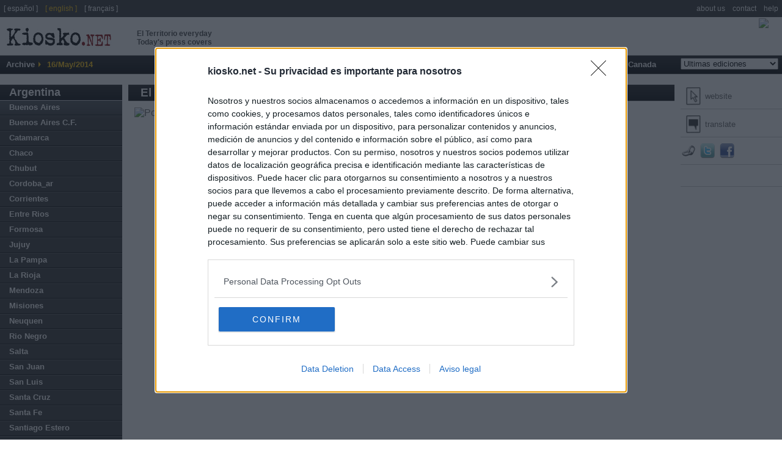

--- FILE ---
content_type: text/html
request_url: https://en.kiosko.net/ar/2014-05-16/np/ar_territorio_posadas.html
body_size: 7435
content:
<!DOCTYPE html PUBLIC "-//W3C//DTD XHTML 1.0 Strict//EN" "http://www.w3.org/TR/xhtml1/DTD/xhtml1-strict.dtd">
<html  xmlns="http://www.w3.org/1999/xhtml" xml:lang="en" lang="en">
<head>
<meta http-equiv="content-type" content="text/html; charset=utf-8" />
<meta name="robots" content="index, follow" />
<title>Newspaper El Territorio (Argentina). Newspapers in Argentina. Friday's edition, May 16 of 2014. Kiosko.net</title>
<meta name="og:title" content="Newspaper El Territorio (Argentina). Newspapers in Argentina. Friday's edition, May 16 of 2014. Kiosko.net" />
<link rel="dns-prefetch" href="//ajax.googleapis.com" />
<link rel="dns-prefetch" href="//img.kiosko.net" />
<meta name="Description" content="Newspaper El Territorio (Argentina). Newspapers in Argentina. Friday's edition, May 16 of 2014. International newspapers, financial and sports newspapers, tabloids, regional newspapers and local press. Best virtual newsstand on the internet" />
<meta name="og:description" content="Newspaper El Territorio (Argentina). Newspapers in Argentina. Friday's edition, May 16 of 2014. International newspapers, financial and sports newspapers, tabloids, regional newspapers and local press. Best virtual newsstand on the internet" />
<meta name="keywords" content="Newspapers, Daily, Press, Newsstand, Newsagent, Kiosk, General Press, Economic Newspapers, International Newspapers, Sport Press, Magazines" />
<meta name="twitter:card" content="summary_large_image" />
<meta name="twitter:title" content="El Territorio" />
<meta name="twitter:url" content="https://en.kiosko.net/ar/2014-05-16/np/ar_territorio_posadas.html" />
<meta name="twitter:site" content="@kiosko" />
<meta name="twitter:image" content="https://img.kiosko.net/2014/05/16/ar/ar_territorio_posadas.300.jpg" />
<meta property="fb:admins" content="1819306511" /><meta property="fb:page_id" content="108911949132538" />
<meta name="og:image" content="https://img.kiosko.net/2014/05/16/ar/ar_territorio_posadas.300.jpg" />
<meta name="viewport" content="width=device-width, initial-scale=1.0">
<!-- meta http-equiv="refresh" content="3600" / -->
<link rel="stylesheet" type="text/css" href="/theme/k2/css/kiosko2-I4M.css" />
<!-- InMobi Choice. Consent Manager Tag v3.0 (for TCF 2.2) -->
<script type="text/javascript" async=true>
(function() {
  var host = window.location.hostname;
  var element = document.createElement('script');
  var firstScript = document.getElementsByTagName('script')[0];
  var url = 'https://cmp.inmobi.com'
    .concat('/choice/', 'NzXq1YsBYT-Mq', '/', host, '/choice.js?tag_version=V3');
  var uspTries = 0;
  var uspTriesLimit = 3;
  element.async = true;
  element.type = 'text/javascript';
  element.src = url;

  firstScript.parentNode.insertBefore(element, firstScript);

  function makeStub() {
    var TCF_LOCATOR_NAME = '__tcfapiLocator';
    var queue = [];
    var win = window;
    var cmpFrame;

    function addFrame() {
      var doc = win.document;
      var otherCMP = !!(win.frames[TCF_LOCATOR_NAME]);

      if (!otherCMP) {
        if (doc.body) {
          var iframe = doc.createElement('iframe');

          iframe.style.cssText = 'display:none';
          iframe.name = TCF_LOCATOR_NAME;
          doc.body.appendChild(iframe);
        } else {
          setTimeout(addFrame, 5);
        }
      }
      return !otherCMP;
    }

    function tcfAPIHandler() {
      var gdprApplies;
      var args = arguments;

      if (!args.length) {
        return queue;
      } else if (args[0] === 'setGdprApplies') {
        if (
          args.length > 3 &&
          args[2] === 2 &&
          typeof args[3] === 'boolean'
        ) {
          gdprApplies = args[3];
          if (typeof args[2] === 'function') {
            args[2]('set', true);
          }
        }
      } else if (args[0] === 'ping') {
        var retr = {
          gdprApplies: gdprApplies,
          cmpLoaded: false,
          cmpStatus: 'stub'
        };

        if (typeof args[2] === 'function') {
          args[2](retr);
        }
      } else {
        if(args[0] === 'init' && typeof args[3] === 'object') {
          args[3] = Object.assign(args[3], { tag_version: 'V3' });
        }
        queue.push(args);
      }
    }

    function postMessageEventHandler(event) {
      var msgIsString = typeof event.data === 'string';
      var json = {};

      try {
        if (msgIsString) {
          json = JSON.parse(event.data);
        } else {
          json = event.data;
        }
      } catch (ignore) {}

      var payload = json.__tcfapiCall;

      if (payload) {
        window.__tcfapi(
          payload.command,
          payload.version,
          function(retValue, success) {
            var returnMsg = {
              __tcfapiReturn: {
                returnValue: retValue,
                success: success,
                callId: payload.callId
              }
            };
            if (msgIsString) {
              returnMsg = JSON.stringify(returnMsg);
            }
            if (event && event.source && event.source.postMessage) {
              event.source.postMessage(returnMsg, '*');
            }
          },
          payload.parameter
        );
      }
    }

    while (win) {
      try {
        if (win.frames[TCF_LOCATOR_NAME]) {
          cmpFrame = win;
          break;
        }
      } catch (ignore) {}

      if (win === window.top) {
        break;
      }
      win = win.parent;
    }
    if (!cmpFrame) {
      addFrame();
      win.__tcfapi = tcfAPIHandler;
      win.addEventListener('message', postMessageEventHandler, false);
    }
  };

  makeStub();

  var uspStubFunction = function() {
    var arg = arguments;
    if (typeof window.__uspapi !== uspStubFunction) {
      setTimeout(function() {
        if (typeof window.__uspapi !== 'undefined') {
          window.__uspapi.apply(window.__uspapi, arg);
        }
      }, 500);
    }
  };

  var checkIfUspIsReady = function() {
    uspTries++;
    if (window.__uspapi === uspStubFunction && uspTries < uspTriesLimit) {
      console.warn('USP is not accessible');
    } else {
      clearInterval(uspInterval);
    }
  };

  if (typeof window.__uspapi === 'undefined') {
    window.__uspapi = uspStubFunction;
    var uspInterval = setInterval(checkIfUspIsReady, 6000);
  }
})();
</script>
<!-- End InMobi Choice. Consent Manager Tag v3.0 (for TCF 2.2) -->

<!--[if lt ie 7.]>
<link rel="stylesheet" type="text/css" media="screen, projection" href="/theme/k2/css/fix_ie.css" />
<![endif]-->
<link rel="image_src" href="https://img.kiosko.net/2014/05/16/ar/ar_territorio_posadas.200.jpg" />
<script type="text/javascript" src="//ajax.googleapis.com/ajax/libs/jquery/1.5/jquery.min.js"></script>
<link rel="canonical" href="https://en.kiosko.net/ar/2014-05-16/np/ar_territorio_posadas.html" />
<script type="text/javascript" src="/common/js/klib-I4M.js"></script>
<script type="text/javascript" src="/js/lang.js"></script>
<script async src="https://securepubads.g.doubleclick.net/tag/js/gpt.js"></script>
<script type='text/javascript'>
window.googletag = window.googletag || {cmd: []};
googletag.cmd.push(function() {
if (  window.innerWidth >= 1340 ) {
var r_ad = "paper_right_w";
var s_ad = [ 300, 600 ];
//var s_ad = [ [ 160, 600 ], [ 300, 600 ] ];
googletag.defineSlot('/1019099/bottom_extra_banner', [[728,90],[970,90],[980,250],[970,250]], 'div-gpt-ad-1464170281021-4')
.setTargeting('country', ['ar']).setTargeting('paper',['ar_territorio_posadas']).setTargeting('subject',['general']).setTargeting('page',['paper'])
.addService(googletag.pubads());
} else {
var r_ad = "paper_right";
var s_ad = [ 160, 600 ];
}
googletag.defineSlot('/1019099/'+r_ad, s_ad, 'div-gpt-ad-1464170281021-1')
.setTargeting('country', ['ar']).setTargeting('paper',['ar_territorio_posadas']).setTargeting('subject',['general']).setTargeting('page',['paper'])
.addService(googletag.pubads());
googletag.defineSlot('/1019099/top_big_banner', [[728, 90], [980, 250]], 'div-gpt-ad-1464170281021-0')
.setTargeting('country', ['ar']).setTargeting('paper',['ar_territorio_posadas']).setTargeting('subject',['general']).setTargeting('page',['paper'])
.addService(googletag.pubads());
googletag.defineSlot('/1019099/footer', [300, 250], 'div-gpt-ad-1464170281021-2')
.setTargeting('country', ['ar']).setTargeting('paper',['ar_territorio_posadas']).setTargeting('subject',['general']).setTargeting('page',['paper'])
.addService(googletag.pubads());
googletag.defineSlot('/1019099/bottom_float', [1, 1], 'div-gpt-ad-1536266418183-0')
.setTargeting('country', ['ar']).setTargeting('paper',['ar_territorio_posadas']).setTargeting('subject',['general']).setTargeting('page',['paper'])
.addService(googletag.pubads());
/* googletag.pubads().enableSyncRendering(); */
/* googletag.pubads().collapseEmptyDivs(); */
/* googletag.pubads().disableInitialLoad(); */
googletag.pubads().set("page_url", "https://en.kiosko.net/ar/2014-05-16/np/ar_territorio_posadas.html");
googletag.enableServices();
});
</script>
<!-- Google Analytics -->
<script>
(function(i,s,o,g,r,a,m){i['GoogleAnalyticsObject']=r;i[r]=i[r]||function(){
(i[r].q=i[r].q||[]).push(arguments)},i[r].l=1*new Date();a=s.createElement(o),
m=s.getElementsByTagName(o)[0];a.async=1;a.src=g;m.parentNode.insertBefore(a,m)
})(window,document,'script','//www.google-analytics.com/analytics.js','ga');
ga('create', 'UA-56707-4', 'auto');
ga('set', 'anonymizeIp', true);
ga('send', 'pageview');
</script>
<!-- End Google Analytics -->
</head>
<body id="inicio">
<div id="cabecera">
<!-- logo kiosko.net -->
<h1><a href="/ar/" rev="index" class="punch">El Territorio everyday <br /> Today's press covers</a><a href="/" rev="index" class="logo" accesskey="0"> <span class="name">kiosko</span><span class="ext">.net</span></a></h1>
<!-- fin logo kiosko.net -->
<div id="goMobile"><a href="//m.kiosko.net/" onclick="setCkLang('');this.href+=location.pathname.substr(1);"><img src="//img.kiosko.net/img/button_mobile_web.png" /></a></div>
<div class="advtopbb" id='div-gpt-ad-1464170281021-0'><script type='text/javascript'>
googletag.cmd.push(function() { googletag.display('div-gpt-ad-1464170281021-0'); }); 
</script><span style="display:none">'";</span></div>
<div class="barraMenu clearfix">
<ul>
<li><span class="label">Archive</span></li>
<li id="menuFecha">16/May/2014</li>	
<!-- li id="menuSuscribir"><a href="#" title="Suscribase a Kiosko" accesskey="5">Suscribete a KIOSKO</a></li -->
</ul>
<ul id="menu">
<li><a href="/" accesskey="1">Home</a>
</li>
<li><a href="/afr/2014-05-16/" accesskey="2">Africa</a>
<ul class="submenu">
<li><a href="/eg/2014-05-16/" title="Periodicos de Egypt">Egypt</a></li><li><a href="/ma/2014-05-16/" title="Periodicos de Morocco">Morocco</a></li><li><a href="/ng/2014-05-16/" title="Periodicos de Nigeria">Nigeria</a></li><li><a href="/za/2014-05-16/" title="Periodicos de South Africa">South Africa</a></li>
</ul>
</li>
<li><a href="/asi/2014-05-16/" accesskey="3">Asia-Pacific</a>
<ul class="submenu">
<li><a href="/au/2014-05-16/" title="Periodicos de Australia">Australia</a></li><li><a href="/cn/2014-05-16/" title="Periodicos de China">China</a></li><li><a href="/in/2014-05-16/" title="Periodicos de India">India</a></li><li><a href="/ir/2014-05-16/" title="Periodicos de Iran">Iran</a></li><li><a href="/il/2014-05-16/" title="Periodicos de Israel">Israel</a></li><li><a href="/jp/2014-05-16/" title="Periodicos de Japan">Japan</a></li><li><a href="/nz/2014-05-16/" title="Periodicos de New Zealand">New Zealand</a></li><li><a href="/asi/2014-05-16/geo/ph.html" title="Periodicos de Philippines">Philippines</a></li><li><a href="/asi/2014-05-16/geo/ae.html" title="Periodicos de United Arab Emirates">United Arab Emirates</a></li>
</ul>
</li>
<li><a href="/eur/2014-05-16/" accesskey="4">Europe</a>
<ul class="submenu">
<li><a href="/ad/2014-05-16/" title="Periodicos de Andorra">Andorra</a></li><li><a href="/be/2014-05-16/" title="Periodicos de Belgium">Belgium</a></li><li><a href="/hr/2014-05-16/" title="Periodicos de Croatia">Croatia</a></li><li><a href="/dk/2014-05-16/" title="Periodicos de Denmark">Denmark</a></li><li><a href="/fr/2014-05-16/" title="Periodicos de France">France</a></li><li><a href="/de/2014-05-16/" title="Periodicos de Germany">Germany</a></li><li><a href="/gr/2014-05-16/" title="Periodicos de Greece">Greece</a></li><li><a href="/ie/2014-05-16/" title="Periodicos de Ireland">Ireland</a></li><li><a href="/it/2014-05-16/" title="Periodicos de Italy">Italy</a></li><li><a href="/nl/2014-05-16/" title="Periodicos de Netherlands">Netherlands</a></li><li><a href="/no/2014-05-16/" title="Periodicos de Norway">Norway</a></li><li><a href="/pl/2014-05-16/" title="Periodicos de Poland">Poland</a></li><li><a href="/pt/2014-05-16/" title="Periodicos de Portugal">Portugal</a></li><li><a href="/ru/2014-05-16/" title="Periodicos de Russia">Russia</a></li><li><a href="/es/2014-05-16/" title="Periodicos de Spain">Spain</a></li><li><a href="/se/2014-05-16/" title="Periodicos de Sweden">Sweden</a></li><li><a href="/ch/2014-05-16/" title="Periodicos de Switzerland">Switzerland</a></li><li><a href="/tr/2014-05-16/" title="Periodicos de Turkey">Turkey</a></li><li><a href="/uk/2014-05-16/" title="Periodicos de United Kingdom">United Kingdom</a></li>
</ul>
</li>
<li><a href="/iba/2014-05-16/" accesskey="5">Latin America</a>
<ul class="submenu">
<li><a href="/ar/2014-05-16/" title="Periodicos de Argentina">Argentina</a></li><li><a href="/bo/2014-05-16/" title="Periodicos de Bolivia">Bolivia</a></li><li><a href="/br/2014-05-16/" title="Periodicos de Brasil">Brasil</a></li><li><a href="/cl/2014-05-16/" title="Periodicos de Chile">Chile</a></li><li><a href="/co/2014-05-16/" title="Periodicos de Colombia">Colombia</a></li><li><a href="/cr/2014-05-16/" title="Periodicos de Costa Rica">Costa Rica</a></li><li><a href="/cu/2014-05-16/" title="Periodicos de Cuba">Cuba</a></li><li><a href="/do/2014-05-16/" title="Periodicos de Dominican Rep.">Dominican Rep.</a></li><li><a href="/ec/2014-05-16/" title="Periodicos de Ecuador">Ecuador</a></li><li><a href="/sv/2014-05-16/" title="Periodicos de El Salvador">El Salvador</a></li><li><a href="/gt/2014-05-16/" title="Periodicos de Guatemala">Guatemala</a></li><li><a href="/hn/2014-05-16/" title="Periodicos de Honduras">Honduras</a></li><li><a href="/mx/2014-05-16/" title="Periodicos de Mexico">Mexico</a></li><li><a href="/ni/2014-05-16/" title="Periodicos de Nicaragua">Nicaragua</a></li><li><a href="/pa/2014-05-16/" title="Periodicos de Panama">Panama</a></li><li><a href="/py/2014-05-16/" title="Periodicos de Paraguay">Paraguay</a></li><li><a href="/pe/2014-05-16/" title="Periodicos de Peru">Peru</a></li><li><a href="/pr/2014-05-16/" title="Periodicos de Puerto Rico">Puerto Rico</a></li><li><a href="/uy/2014-05-16/" title="Periodicos de Uruguay">Uruguay</a></li><li><a href="/ve/2014-05-16/" title="Periodicos de Venezuela">Venezuela</a></li>
</ul>
</li>
<li><a href="/us/2014-05-16/" accesskey="6">USA</a>
<ul class="submenu">
<li><a href="/us/2014-05-16/geo/Alabama.html" title="Periodicos de Alabama">Alabama</a></li><li><a href="/us/2014-05-16/geo/Arizona.html" title="Periodicos de Arizona">Arizona</a></li><li><a href="/us/2014-05-16/geo/California.html" title="Periodicos de California">California</a></li><li><a href="/us/2014-05-16/geo/Colorado.html" title="Periodicos de Colorado">Colorado</a></li><li><a href="/us/2014-05-16/geo/Florida.html" title="Periodicos de Florida">Florida</a></li><li><a href="/us/2014-05-16/geo/Georgia.html" title="Periodicos de Georgia">Georgia</a></li><li><a href="/us/2014-05-16/geo/Illinois.html" title="Periodicos de Illinois">Illinois</a></li><li><a href="/us/2014-05-16/geo/Indiana.html" title="Periodicos de Indiana">Indiana</a></li><li><a href="/us/2014-05-16/geo/Maryland.html" title="Periodicos de Maryland">Maryland</a></li><li><a href="/us/2014-05-16/geo/Massachusetts.html" title="Periodicos de Massachusetts">Massachusetts</a></li><li><a href="/us/2014-05-16/geo/Michigan.html" title="Periodicos de Michigan">Michigan</a></li><li><a href="/us/2014-05-16/geo/Minnesota.html" title="Periodicos de Minnesota">Minnesota</a></li><li><a href="/us/2014-05-16/geo/Missouri.html" title="Periodicos de Missouri">Missouri</a></li><li><a href="/us/2014-05-16/geo/New_Jersey.html" title="Periodicos de New Jersey">New Jersey</a></li><li><a href="/us/2014-05-16/geo/New_York.html" title="Periodicos de New York">New York</a></li><li><a href="/us/2014-05-16/geo/Ohio.html" title="Periodicos de Ohio">Ohio</a></li><li><a href="/us/2014-05-16/geo/Oregon.html" title="Periodicos de Oregon">Oregon</a></li><li><a href="/us/2014-05-16/geo/Pensilvania.html" title="Periodicos de Pennsylvania">Pennsylvania</a></li><li><a href="/us/2014-05-16/geo/Texas.html" title="Periodicos de Texas">Texas</a></li><li><a href="/us/2014-05-16/geo/Washington.html" title="Periodicos de Washington">Washington</a></li><li><a href="/us/2014-05-16/geo/Washington_DC.html" title="Periodicos de Washington D.C.">Washington D.C.</a></li>
</ul>
</li>
<li><a href="/ca/2014-05-16/" accesskey="7">Canada</a>
<ul class="submenu">
<li><a href="/ca/2014-05-16/geo/British_Columbia.html" title="Periodicos de British Columbia">British Columbia</a></li><li><a href="/ca/2014-05-16/geo/Manitoba.html" title="Periodicos de Manitoba">Manitoba</a></li><li><a href="/ca/2014-05-16/geo/Ontario.html" title="Periodicos de Ontario">Ontario</a></li><li><a href="/ca/2014-05-16/geo/Quebec.html" title="Periodicos de Quebec">Quebec</a></li>
</ul>
</li>
<li class="diasAnteriores">
<form id="hemer" method="get" action="#" onsubmit="return false;">
<fieldset>
<select name="dia" onchange="if (changeDate(this.value,'ar','ar_territorio_posadas','paper')) _gaq.push(['_trackEvent','changeDate','ar/paper/ar_territorio_posadas/'+this.value]);return false">
<option value="-">Ultimas ediciones</option>
</select>
</fieldset>
</form>
</li>
</ul>
</div><!-- /.barraMenu -->
<!--div id="miniadv"><a href="https://itunes.apple.com/app/id875275263?mt=8" target="itunes"><img src="//img.kiosko.net/adv/ios/minibanner_en.jpg" alt="Kiosko.net for iPhone at AppStore"></a></div -->
</div>
<div id="content" class="conAux">
<div class="auxCol">
<div class="co"><strong><a href="/ar/2014-05-16/" title="Periodicos de Argentina">Argentina</a></strong></div>
<ul>
<li class="reg"><a href="/ar/2014-05-16/geo/Buenos_Aires.html" title="Periodicos de Buenos Aires">Buenos Aires</a></li>
<li class="reg"><a href="/ar/2014-05-16/geo/Buenos_Aires_CF.html" title="Periodicos de Buenos Aires C.F.">Buenos Aires C.F.</a></li>
<li class="reg"><a href="/ar/2014-05-16/geo/Catamarca.html" title="Periodicos de Catamarca">Catamarca</a></li>
<li class="reg"><a href="/ar/2014-05-16/geo/Chaco.html" title="Periodicos de Chaco">Chaco</a></li>
<li class="reg"><a href="/ar/2014-05-16/geo/Chubut.html" title="Periodicos de Chubut">Chubut</a></li>
<li class="reg"><a href="/ar/2014-05-16/geo/Cordoba_ar.html" title="Periodicos de Cordoba_ar">Cordoba_ar</a></li>
<li class="reg"><a href="/ar/2014-05-16/geo/Corrientes.html" title="Periodicos de Corrientes">Corrientes</a></li>
<li class="reg"><a href="/ar/2014-05-16/geo/Entre_Rios.html" title="Periodicos de Entre Rios">Entre Rios</a></li>
<li class="reg"><a href="/ar/2014-05-16/geo/Formosa.html" title="Periodicos de Formosa">Formosa</a></li>
<li class="reg"><a href="/ar/2014-05-16/geo/Jujuy.html" title="Periodicos de Jujuy">Jujuy</a></li>
<li class="reg"><a href="/ar/2014-05-16/geo/La_Pampa.html" title="Periodicos de La Pampa">La Pampa</a></li>
<li class="reg"><a href="/ar/2014-05-16/geo/La_Rioja.html" title="Periodicos de La Rioja">La Rioja</a></li>
<li class="reg"><a href="/ar/2014-05-16/geo/Mendoza.html" title="Periodicos de Mendoza">Mendoza</a></li>
<li class="reg"><a href="/ar/2014-05-16/geo/Misiones.html" title="Periodicos de Misiones">Misiones</a></li>
<li class="reg"><a href="/ar/2014-05-16/geo/Neuquen.html" title="Periodicos de Neuquen">Neuquen</a></li>
<li class="reg"><a href="/ar/2014-05-16/geo/Rio_Negro.html" title="Periodicos de Rio Negro">Rio Negro</a></li>
<li class="reg"><a href="/ar/2014-05-16/geo/Salta.html" title="Periodicos de Salta">Salta</a></li>
<li class="reg"><a href="/ar/2014-05-16/geo/San_Juan.html" title="Periodicos de San Juan">San Juan</a></li>
<li class="reg"><a href="/ar/2014-05-16/geo/San_Luis.html" title="Periodicos de San Luis">San Luis</a></li>
<li class="reg"><a href="/ar/2014-05-16/geo/Santa_Cruz.html" title="Periodicos de Santa Cruz">Santa Cruz</a></li>
<li class="reg"><a href="/ar/2014-05-16/geo/Santa_Fe.html" title="Periodicos de Santa Fe">Santa Fe</a></li>
<li class="reg"><a href="/ar/2014-05-16/geo/Santiago_Estero.html" title="Periodicos de Santiago Estero">Santiago Estero</a></li>
<li class="reg"><a href="/ar/2014-05-16/geo/Tierra_Fuego.html" title="Periodicos de Tierra del Fuego">Tierra del Fuego</a></li>
<li class="reg"><a href="/ar/2014-05-16/geo/Tucuman.html" title="Periodicos de Tucuman">Tucuman</a></li>
</ul>
</div><!-- /auxCol -->
<div class="newspaper">
<div class="auxPaper">
<ul class="tools">
<li><a href="https://www.elterritorio.com.ar/" rel="external" class="icoWeb" target="_blank" onClick="_gaq.push(['_trackEvent', 'out', 'ar/ar_territorio_posadas'])" title="Go to El Territorio website">website</a></li>
<li><a href="//translate.google.com/translate?hl=en&sl=auto&tl=en&u=https%3A//www.elterritorio.com.ar/" 
class="icoWebTrans" target="_blank" onClick="_gaq.push(['_trackEvent', 'trans', 'ar/ar_territorio_posadas'])" rel="external" title="Translate El Territorio website">translate</a></li>
<!--li><a href="#" class="icoComentar" title="comentar">comment</a></li-->
</ul>
<div class="share">
<a id="permaLinkButton" href="http://k-2.me/arE5G702" title="permalink" onClick="_gaq.push(['_trackEvent', 'social', 'ar/ar_territorio_posadas', 'shortlink']); return false"><img src="/theme/k2/images/ico-link.png" alt="permalink" /></a>
<a href="https://twitter.com/intent/tweet?text=El%20Territorio%20https%3A//en.kiosko.net/ar/2014-05-16/np/ar_territorio_posadas.html%20" target="_twitter" title="Compartir por Twitter" onClick="_gaq.push(['_trackEvent', 'social', 'ar/ar_territorio_posadas', 'twitter'])" ><img src="/theme/k2/images/ico-twitter.png" alt="Twitter" /></a>
<a href="https://www.facebook.com/sharer.php?u=https%3A//en.kiosko.net/ar/2014-05-16/np/ar_territorio_posadas.html" onclick="window.open(this.href,'sharer','toolbar=0,status=0,width=626,height=436');return false" title="Compartir por Facebook" onClick="_gaq.push(['_trackEvent', 'social', 'ar/ar_territorio_posadas', 'facebook'])"><img src="/theme/k2/images/ico-facebook.png" alt="Facebook" /></a>
</div>
<ul class="tools"><li>&nbsp;</li>
</ul>
<div class="publicidad" id='div-gpt-ad-1464170281021-1'><script type='text/javascript'>
googletag.cmd.push(function() { googletag.display('div-gpt-ad-1464170281021-1'); });
</script></div>
</div>
<div class="titPpal">
<h1 class="titPaper" title="Portada e informacion de El Territorio">El Territorio</h1>
<ul>
<li><a href="/ar/2014-05-16/" title="Periodicos de Argentina">Argentina</a></li>
<li><a href="/ar/2014-05-16/geo/Misiones.html" title="Periodicos de Misiones (Argentina)">Misiones</a></li>
<li class="sep"></li>
<li><a href="/ar/2014-05-16/general.html" title="General press (Argentina)">General press</a></li>
</ul>
</div>
<div class="frontPage">
<div class="latestFrontPage">
<div class="latestFrontPageFlash"><span></span></div>
<div class="latestFrontPageFlashImage"></div>
</div>
<div class="frontPageImage">
<a href="https://www.elterritorio.com.ar/" rel="external" onClick="_gaq.push(['_trackEvent', 'out', 'ar/ar_territorio_posadas'])" target="_blank" title="Portada del periodico El Territorio">
<img id="portada" width="550" src="//img.kiosko.net/2014/05/16/ar/ar_territorio_posadas.750.jpg" 
alt="Portada de El Territorio (Argentina)" /></a>
</div>
</div>
<div class="advextra" id='div-gpt-ad-1464170281021-4' style=''><script type='text/javascript'>
if ( window.innerWidth >= 1340 ) googletag.cmd.push(function() { googletag.display('div-gpt-ad-1464170281021-4'); });
</script></div>
<br />
</div><!-- /newspaper -->
<div id="nplist">
<div id="slider">
<ul>
<li class="selected"><a href="/ar/2014-05-16/np/ar_territorio_posadas.html"><img src="//img.kiosko.net/2014/05/16/ar/ar_territorio_posadas.200.jpg" 
alt="Portada de El Territorio (Argentina)" /></a></li>
</ul>
</div>
</div><!-- /nplist -->
<div id="pie" class="i2">
<div class="publicidad" id='div-gpt-ad-1464170281021-2'><script type='text/javascript'>
googletag.cmd.push(function() { googletag.display('div-gpt-ad-1464170281021-2'); });
</script><span style="display:none">'";</span></div>
<div class="cajaPie" id="about">
<span class="tit">About <span style="color:#810000;">Kiosko.net</span></span>
<div><p><span style="color:#810000;">Kiosko.net</span> is a visual daily press directory that gives access to the world's largest news sites and displays a readable image taken from today's frontpage cover of each newspaper.</p></div>
</div>
<div class="cajaPie" id="k4i_2_0">
<div><a href="//i.kiosko.net/v2.0/"><img src="//img.kiosko.net/adv/ios/kiosko_iphone.png" style="margin: 12px 10px 0;max-width: 35%;" align="left" /></a>

<span class="tit">kiosko.net app for iPhone and iPad</span>

<p style="font-size: 1.3em"><a href="//i.kiosko.net/v2.0/">Kiosko.net for iPhone.</a> Access the front pages of major newspapers around the world. A visual experience and usability without precedents.</p>

<p style="text-align:right"><a href="https://itunes.apple.com/app/id875275263?mt=8" target="itunes_store" style="display:inline-block;overflow:hidden;background:url(https://linkmaker.itunes.apple.com/htmlResources/assets/en_us//images/web/linkmaker/badge_appstore-lrg.png) no-repeat;width:135px;height:40px;@media only screen{background-image:url(https://linkmaker.itunes.apple.com/htmlResources/assets/en_us//images/web/linkmaker/badge_appstore-lrg.svg);}"></a></p></div>
</div>
</div>
</div><!-- /content -->
<div id="topMenu">
<ul class="lang"><!--li>< h3>Idioma</ h3></li-->
<li><a href="//es.kiosko.net/" rel="nofollow translation" onclick="_gaq.push(['_trackEvent','changeLang','en-es']);this.href+=location.pathname.substr(1);">[ espa&ntilde;ol ]</a></li>
<li><span>[ english ]</span></li> 
<li><a href="//fr.kiosko.net/" rel="nofollow translation" onclick="_gaq.push(['_trackEvent','changeLang','en-fr']);this.href+=location.pathname.substr(1);">[ fran&ccedil;ais ]</a></li>
</ul>
<ul>
<li><a href="/about/about_us.html" rel="nofollow">about us</a></li>
<li><a href="/contact/contact.html" rel="nofollow">contact</a></li>
<li><a href="/help/faq.html" rel="nofollow">help</a></li>
</ul>
</div>
<div class="bottomPie">
<ul>
<li>&copy; Kiosko.net</li>
<li><a href="/about/terms_conditions.html">Terms and Conditions</a></li>
<li><a style="cursor:pointer;" onclick="__tcfapi( 'displayConsentUi', 2, function(){} ); ">Privacy and Cookies</a></li>
<li><div id="choice-footer-msg"></div></li>
</ul>
<p class="ttt">Dise&ntilde;o de <a href="https://www.trestristestigres.com/" title="Designed by Tres Tristes Tigres">Tres Tristes Tigres</a></p>
</div>
<!-- /1019099/bottom_float -->
<div id='div-gpt-ad-1536266418183-0' style='height:1px; width:1px;'><script>
googletag.cmd.push(function() { googletag.display('div-gpt-ad-1536266418183-0'); });
</script></div>

</body>
<script type="text/javascript">
var TODAY="16/May/2014"
var PUBDATE="2014-05-16"
var hnews="";
var paperRSS="https://www.elterritorio.com.ar/rss/ahora";
var paperTwitter="territoriod";
$(document).ready(function(){
if ($('#content').width()>1150)		$('img#portada').width('750px');
else if ($('#content').width()>1050)	$('img#portada').width('650px');
else $('img#portada').width('550px');
$('img#portada').fadeIn()
frontpage.show();
$("#menu").superfish();
$("#slider").easySlider({
prevText:'&lsaquo;',
nextText:'&rsaquo;',
orientation:'horizontal'
});
//create default Bubble Popups for all buttons...
loadPermalinkInfoBox();
});
$(window).load(function(){
//load newspaper info
$.get("/common/api/js/publish/ar/ar_territorio_posadas.js?_="+(new Date().getTime()),updateDate);
});
</script>
<!-- bottom -->

</html>


--- FILE ---
content_type: text/html; charset=utf-8
request_url: https://www.google.com/recaptcha/api2/aframe
body_size: 270
content:
<!DOCTYPE HTML><html><head><meta http-equiv="content-type" content="text/html; charset=UTF-8"></head><body><script nonce="h4qfFvkQqVcPGjXTSqzDow">/** Anti-fraud and anti-abuse applications only. See google.com/recaptcha */ try{var clients={'sodar':'https://pagead2.googlesyndication.com/pagead/sodar?'};window.addEventListener("message",function(a){try{if(a.source===window.parent){var b=JSON.parse(a.data);var c=clients[b['id']];if(c){var d=document.createElement('img');d.src=c+b['params']+'&rc='+(localStorage.getItem("rc::a")?sessionStorage.getItem("rc::b"):"");window.document.body.appendChild(d);sessionStorage.setItem("rc::e",parseInt(sessionStorage.getItem("rc::e")||0)+1);localStorage.setItem("rc::h",'1765089351948');}}}catch(b){}});window.parent.postMessage("_grecaptcha_ready", "*");}catch(b){}</script></body></html>

--- FILE ---
content_type: text/css
request_url: https://en.kiosko.net/theme/k2/css/kiosko2-I4M.css
body_size: 4281
content:
body,ul,li,dl,dt,dd,p,h1,h2,h3,h4,form,fieldset,input,blockquote{margin:0;padding:0;}img,fieldset{border:none;}ul{list-style:none;}.clearfix:after{clear:both;content:".";display:block;height:0;visibility:hidden;}.clearfix{display:block;}a{color:#666;text-decoration:none;}a:hover{text-decoration:underline;}body{background:#FFF;border:0;font:normal 1em Verdana,Helvetica,Arial,sans-seriff;min-width:990px;padding-top:28px;}ul li{border:0;float:left;list-style:none;margin:0;padding:0;}#content,#cabecera{clear:both;margin:0;min-width:990px;padding:0;width:100%;}#content{border-bottom:1px solid #ccc;}#topMenu{left:0;padding:5px 0;position:absolute;top:0;width:100%;}#topMenu,.bottomPie{background:#333;clear:both;color:#fff;overflow:hidden;}.bottomPie{padding:5px;}#cabecera{margin-bottom:16px;}#cabecera h1{float:left;height:46px;margin:12px 0 0;padding:4px 0 0 4px;width:250px;}#cabecera h1 a.logo{background:url(../images/ico-sprt-B45.png) 0 -394px no-repeat;display:block;font:bold 48px 'Courier New',monospace;height:34px;margin-left:5px;text-indent:-99999px;width:250px;}#cabecera h1 a.punch{color:#444;display:block;float:left;font:bold 12px Verdana,Helvetica,Arial,sans-seriff;height:35px;margin:4px 0 0 220px;white-space:nowrap;width:250px;}#cabecera .publicidad{border:0;float:left;height:90px;margin:2px 0;padding:1px 0;width:730px;}#topMenu h3,#topMenu h2{font-size:12px;font-weight:400;margin:0 4px;}#topMenu li{display:inline;float:left;font-size:12px;line-height:16px;margin:0 2px;padding:1px 4px;}.barraMenu{background:#000 url(../images/fondo-menu.png) repeat-x;border-bottom:1px solid #ccc;border-top:1px solid #ccc;clear:both;display:block;font-size:.8em;height:30px;}.barraMenu li{float:left;position:relative;}.barraMenu a,.barraMenu .label,#menuFecha{color:#fff;display:block;font-weight:700;padding:7px 10px 6px;}.barraMenu a:hover{color:#fcc000;text-decoration:none;}.barraMenu .label{background:url(../images/triangulo.png) no-repeat right center;display:block;padding-right:10px;}#menu{float:right;position:relative;z-index:50;}#menu li:hover,#menu li.sfHover{visibility:inherit;}#menu li ul{background:#333 url(../images/fondo-submenu.png) repeat-x 0 top;display:none;font-size:.8em;position:absolute;text-align:left;width:15em;}* html #menu li ul{top:28px;}#menu li > ul{left:auto;top:auto;}#menu li:hover ul,#menu li.sfHover ul{display:block;z-index:6000;}#menu li ul li,.auxCol li{background:url(../images/separador-menu.png) no-repeat center bottom;display:block;padding:2px 0 4px;width:100%;}#menu li ul li.end{background:none;}#menu li ul li a,#menu li ul li span,.auxCol li span,.auxCol li a{color:#fff;padding:5px 10px 5px 15px;}#menu li ul li a:hover,#menu li ul li span,.auxCol li span,.auxCol li a:hover{color:#fcc000;text-decoration:none;}#menu li ul li:hover ul,#menu li ul li.sfHover ul{left:15em;top:0;}#hemer select{width:160px;}#menu .sfHover{background:#333 url(../images/fondo-submenu.png) repeat-x 0 top;}#nwshd{font-size:.7em;margin:0 0 0 300px;padding:10px 0;}#nwshd .logo{float:left;margin:0 10px 0 5px;width:120px;}#nwshd .logo img{width:120px;}#nwshd .lastest{height:64px;line-height:16px;margin-right:20px;overflow:hidden;}.paperRss{border:1px solid #000008;display:none;float:left;font-size:.8em;margin:10px 2px;padding:0;width:45%;}.paperRss h3 img{height:12px;margin-right:6px;width:12px;}.diasAnteriores{background:#000 url(../images/fondo-menu.png) repeat-x;float:right;margin-left:24px;padding:4px;text-align:center;width:164px;}.auxCol{float:left;width:200px;}.auxCol .co{padding-left:15px;}.auxCol #adv{text-align:center;width:100%;}.auxCol .promo{background:#FFF;font-size:10px;margin:50px 5px 5px;min-height:32px;padding:5px;}.auxCol .promo a{color:#222;vertical-align:middle;}.auxCol .promo img{float:left;margin-right:4px;}.conAux{background:transparent url(../images/fondo-menuv.png) repeat-y scroll -10px 0;}.titPpal,.auxCol .co{background:#000 url(../images/fondo-menu.png) repeat-x;border-bottom:1px solid #ccc;border-top:1px solid #ccc;color:#fff;margin-bottom:10px;overflow:hidden;padding:2px 10px 2px 15px;}.auxCol a,.auxCol span{color:#fff;font-weight:700;}.conAux .titPpal{padding-left:20px;}.titPpal h2,.titPpal h1{background:url(../images/triangulo.png) no-repeat right center;float:left;margin-right:10px;padding-right:10px;}h2.titPpal,.titPpal h2,.auxCol .co{font-size:1.1em;}.titPpal h1{font-size:1.2em;}.titPpal ul{margin-top:2px;}.titPpal .sep{background:url(../images/triangulo.png) no-repeat right center;padding-right:5px;}.titPpal li{display:inline;float:none;font-size:.8em;margin-right:10px;padding:0;}.eur ul{margin-left:100px;}.us ul{margin-left:60px;}.iba ul{margin-left:155px;}.asi ul{margin-left:150px;}.expo{margin-bottom:100px;}.expo #adv{float:left;height:255px;margin:0 20px 2px 0;padding:0;position:relative;z-index:999;}#content #adhome{background-color:#FFF;float:right;height:640px;margin:0 2px 12px 12px;padding:0;width:174px;}.line{background:transparent url(../images/fondo-linea.png) repeat-x scroll center 155px;border-bottom:1px solid #ccc;height:190px;margin-bottom:30px;overflow:hidden;}.line .wt li{float:left;height:200px;padding-top:5px;}.noline{background:transparent url(../img/f_line.png) repeat-x scroll center bottom;height:321px;overflow:hidden;}.noline .wt li{float:left;padding-top:5px;}.els4 li{min-width:80px;width:24%;}.els5 li{min-width:60px;width:19%;}.els6 li{min-width:50px;width:16%;}.els7 li{min-width:50px;width:14%;}.els8 li{min-width:50px;width:12%;}.line ul a{display:block;margin-top:0;min-height:260px;}.line ul a:hover,.line ul a.sfHover{-moz-box-shadow:5px 5px 10px #636363;-webkit-box-shadow:5px 5px 10px #636363;background:#fff;border:1px solid #ccc;box-shadow:5px 5px 10px #636363;display:block;margin:-90px 0 0 -16px;padding:8px;position:absolute;z-index:80;}li:first-child a.thcover:hover{margin-left:-8px;}.noline ul a{display:inline;margin-top:0;}.noline ul a:hover{background:#fff;border:1px solid #ccc;margin:-20px 0 0 -20px;padding:18px;position:absolute;z-index:80;}.line .pinfo,.noline .pinfo{display:none;font-size:.7em;}.auxCol .reg{font-size:.8em;}.auxCol ul{background:#333 url(../images/fondo-submenu.png) repeat-x 0 0;margin-top:-10px;}.auxCol li{background-position:0 bottom;background-repeat:repeat-x;float:none;padding:3px 0 7px;}.auxPaper{display:inline;float:right;margin-left:10px;width:166px;}.auxPaper .share{border-bottom:1px solid #ccc;padding-bottom:10px;}.auxPaper .share a{margin:0 0 0 2px;}.auxPaper .tools li{border-bottom:1px solid #ccc;float:none;font-size:.8em;margin-bottom:5px;padding:5px;}.auxPaper .publicidad{margin:40px 2px 20px 4px;}.tools a{cursor:pointer;display:block;height:30px;line-height:30px;padding:0 0 0 35px;vertical-align:middle;}.icoWeb{background:url(../images/ico-sprt-B45.png) no-repeat 0 -172px;}.icoWebTrans{background:url(../images/ico-sprt-B45.png) no-repeat 0 -220px;}.icoSemana{background:url(../images/ico-sprt-B45.png) no-repeat 0 -320px;}.share img{margin-right:2px;vertical-align:middle;}#topMenu span{color:#FCC000;}.line ul,.noline ul{margin-left:10px;}.conAux .line ul.wt,.noline ul.wt{margin-left:20px;}.els1 li,.els2 li,.els3 li{min-width:100px;width:30%;}.line ul li,.noline ul li{padding-top:10px;}.line .paperdate,.noline .paperdate{-moz-transform:translate(-5px,25px) rotate(-45deg);-webkit-transform:translate(-5px,25px) rotate(-45deg);background:red;color:#FFF;padding:1px 10px;position:absolute;text-decoration:none;transform:translate(-5px,25px) rotate(-45deg);z-index:20;}.flat{padding:30px;}.flat .minidate{color:#444;font-size:10px;font-style:italic;}#fcontact{float:left;margin:0 20px 120px 0;width:550px;}#fcontact .field{margin:4px;}#fcontact span{display:block;float:left;padding-right:20px;text-align:right;width:100px;}#fcontact input,#fcontact textarea,#fcontact select{border:1px solid #000;font-size:1.25em;width:400px;}#fcontact #recaptcha{padding:10px 0 20px 120px;}#fcontact .button{background-color:#800;border:1px solid #000;color:#FFF;cursor:pointer;font-size:1em;margin-left:120px;padding:4px;width:160px;}.flat dt{font-style:italic;margin:8px 0 2px 10px;}.flat dd{border-bottom:1px solid #CCC;margin-bottom:4px;padding-bottom:2px;text-align:justify;}#pie{background:#f5f5f5;border-top:1px solid #ccc;clear:both;font-size:.7em;min-width:660px;overflow:hidden;padding:20px 0 20px 327px;}#pie .publicidad{border-right:1px solid #ccc;left:10px;margin-right:16px;padding-right:16px;position:absolute;}.cajaPie{background:#fff;border:1px solid #ccc;display:inline;float:left;height:250px;margin:0;min-width:180px;overflow:hidden;}.i4 .cajaPie{margin:0 1%;min-width:160px;width:23%;}.i3 .cajaPie{margin:0 1%;min-width:210px;width:31%;}.i2 .cajaPie{margin:0 2%;min-width:300px;width:45%;}.i1 .cajaPie{margin:0 2%;min-width:650px;width:96%;}.cajaPie:last-child{margin-right:0;}.cajaPie form,.cajaPie h2,.cajaPie .tit,.cajaPie p,.cajaPie ul{padding:10px;}.tit{display:block;font-weight:700;}.cajaPie h2,.cajaPie .tit{font-size:1.2em;text-transform:uppercase;}#suscripcion h2,#suscripcion .tit{background:url(../images/mini-logo.png) no-repeat 10px 10px;height:34px;text-indent:-99999px;width:175px;}#twitter h2,#twitter .tit{background:url(../images/ico-sprt-B45.png) 10px -350px no-repeat;height:24px;margin:5px;text-indent:-99999px;width:175px;}.formulario label{color:#333;float:left;margin-bottom:12px;padding:0 5px 0 10px;width:185px;}.formulario legend{color:#000;font-size:1.1em;margin-bottom:5px;text-transform:uppercase;}.formulario select,.formulario textarea{width:100%;}.formulario textarea{height:100px;width:360px;}.formulario label input{padding:2px 0;width:97%;}.boton{background:#F5F4F1;border:1px solid #ccc;padding:2px 0;}.bottomPie li{display:inline;font-size:.7em;margin-right:20px;}.ttt{float:right;font-size:0;text-indent:-99999px;}.ttt a{background:url(../images/ico-sprt-B45.png) 0 bottom no-repeat;display:block;height:20px;width:50px;}#portada .line{background-position:0 154px;border-top:1px solid #ccc;padding-top:10px;}img#portada{display:block;margin:0 10px 30px;}img.p-s{width:550px;}img.p-m{width:650px;}img.p-l{width:750px;}img.p-xl{width:960px;}h2.tituloPeriodico{color:#FFF;font-size:1.2em;margin:0 10px;}#goMobile{float:right;margin:2px;text-align:center;}#goMobile>a{padding:2px 20px;}.paperTimeline{border:1px solid maroon;display:none;float:left;font-size:.8em;margin:10px 30px 40px;overflow:hidden;padding:0;width:45%;}.paperRss h3{background:#800;color:#FFF;padding:1px 5px;}.paperTimeline h3{background:#008;color:#FFF;padding:1px 5px;}.paperRss h3 a,.paperTimeline h3 a{color:#FFF;}.paperRss .items,.paperTimeline .items{height:400px;margin:4px 5px;overflow-y:auto;}.feedIco{margin-right:10px;vertical-align:middle;}.feedEntryRow a{color:maroon;font-weight:700;}.timelineEntryRow a{color:#2276bb;font-weight:700;}a.timelineHash{font-weight:400;}.timelineDate{color:#999;font-size:.7em;}#permalinkInput{margin-bottom:4px;margin-top:4px;width:98%;}#bubbleBoxContent{text-align:left;}.paperTimeline h3 img{height:12px;width:12px;}#nplist{background:#FFF;border-top:1px solid #666;clear:both;height:210px;overflow:hidden;padding:10px 50px;}#slider ul,#slider li{list-style:none;margin:0;padding:0;}#slider{height:200px;overflow:hidden;width:100%;}#slider li{border:4px solid #fff;float:left;height:200px;margin:1px;padding:0;width:200px;}span#prevBtn,span#nextBtn{font-size:100px;font-weight:700;margin:0 -44px;position:relative;top:-160px;}#nextBtn a,#prevBtn a{color:#000;font-family:Arial,sans-serif;text-decoration:none;}#nextBtn .hide,#prevBtn .hide{color:#DDD;text-decoration:none;}#nplist li.selected{border-color:#800;}#nplist li:hover{border-color:#c60;}div.frontPage{margin-right:170px;min-height:1024px;position:relative;}div.frontPageImage{#left:0;#position:absolute;#top:0;z-index:2;}div.latestFrontPage{border:0 solid #000;display:none;height:68px;margin:0 10px;position:relative;width:550px;}div.latestFrontPageFlash{background-color:#FF9;border:1px solid #000;border-bottom:0;bottom:0;cursor:pointer;display:block;height:51px;position:absolute;right:0;text-align:right;width:90%;}div.latestFrontPageFlash span{bottom:35%;font-size:11px;font-weight:700;margin-left:10px;position:absolute;right:240px;text-align:left;}div.latestFrontPageFlashImage{border:0;bottom:0;cursor:pointer;display:inline;height:68px;margin:0 25px 0 0;position:absolute;right:0;width:200px;z-index:1;}#cabecera .advtop{border:0;float:right;height:90px;margin:16px 0;padding:1px;width:728px;}#cabecera .advtopbb{border:0;clear:both;margin:8px 0;padding:0;text-align:center;}#cabecera #miniadv{float:right;margin:2px 0;padding:1px 0;}.content #adhome{background-color:#FFF;float:right;height:640px;margin:0 2px 20px 20px;padding:0;position:relative;z-index:999;}.advt{background:#444;color:#EEE;font:12px Arial,Helvetica,sans-serif;padding:1px 8px;}.advb{background:#fff;border:1px #444 solid;padding:6px;}.expo .line.wadv{background-position-y:210px;height:245px;}.expo .line.wadv.notitle{background-position-y:250px;height:285px;}#npsumm{background:#FFF;border-top:1px solid #666;clear:both;margin-left:210px;overflow:hidden;padding:16px 0 32px;}#npsumm h4{background:#000 url(../images/fondo-menu.png) repeat-x;border-bottom:1px solid #ccc;border-top:1px solid #ccc;color:#fff;margin-bottom:10px;overflow:hidden;padding:2px 10px 2px 15px;}.news-list p{padding:6px 0;}.jquerybubblepopup{background-color:transparent;border:0;height:auto;margin:0;padding:0;position:absolute;text-align:center;width:auto;z-index:100;}.jquerybubblepopup-ie{filter:progid:DXImageTransform.Microsoft.Shadow(color="#666666",Direction=135,Strength=3);}.jquerybubblepopup table{background-color:transparent;border:0;border-collapse:collapse;border-spacing:0;display:table;empty-cells:show;height:auto;margin:0;padding:0;width:auto;}.jquerybubblepopup tbody{background-color:transparent;border:0;display:table-row-group;vertical-align:middle;}.jquerybubblepopup td{background-color:transparent;margin:0;padding:0;}.jquerybubblepopup-top-left,.jquerybubblepopup-top-right,.jquerybubblepopup-bottom-left,.jquerybubblepopup-bottom-right{background-repeat:no-repeat;height:21px;overflow:hidden;width:21px;}.jquerybubblepopup-top-middle,.jquerybubblepopup-bottom-middle{background-repeat:repeat-x;overflow:hidden;}.jquerybubblepopup-middle-left,.jquerybubblepopup-middle-right{background-repeat:repeat-y;overflow:hidden;}.jquerybubblepopup-tail{border:0;display:inline;margin:0;padding:0;}.jquerybubblepopup-azure .jquerybubblepopup-innerHtml,.jquerybubblepopup-black .jquerybubblepopup-innerHtml,.jquerybubblepopup-blue .jquerybubblepopup-innerHtml,.jquerybubblepopup-green .jquerybubblepopup-innerHtml,.jquerybubblepopup-grey .jquerybubblepopup-innerHtml,.jquerybubblepopup-orange .jquerybubblepopup-innerHtml,.jquerybubblepopup-violet .jquerybubblepopup-innerHtml,.jquerybubblepopup-yellow .jquerybubblepopup-innerHtml{background-color:#FFF;color:#000;font-family:'Trebuchet MS',Arial;font-size:11px;font-weight:400;}.jquerybubblepopup-all-azure .jquerybubblepopup-innerHtml,.jquerybubblepopup-all-black .jquerybubblepopup-innerHtml,.jquerybubblepopup-all-blue .jquerybubblepopup-innerHtml,.jquerybubblepopup-all-green .jquerybubblepopup-innerHtml,.jquerybubblepopup-all-grey .jquerybubblepopup-innerHtml,.jquerybubblepopup-all-orange .jquerybubblepopup-innerHtml,.jquerybubblepopup-all-violet .jquerybubblepopup-innerHtml,.jquerybubblepopup-all-yellow .jquerybubblepopup-innerHtml{color:#FFF;font-family:'Trebuchet MS',Arial;font-size:11px;font-weight:400;}.jquerybubblepopup-all-azure .jquerybubblepopup-innerHtml{background-color:#09F;}.jquerybubblepopup-all-black .jquerybubblepopup-innerHtml{background-color:#000;}.jquerybubblepopup-all-blue .jquerybubblepopup-innerHtml{background-color:#06C;}.jquerybubblepopup-all-green .jquerybubblepopup-innerHtml{background-color:#6F0;}.jquerybubblepopup-all-grey .jquerybubblepopup-innerHtml{background-color:#666;}.jquerybubblepopup-all-orange .jquerybubblepopup-innerHtml{background-color:#F93;}.jquerybubblepopup-all-violet .jquerybubblepopup-innerHtml{background-color:#F3F;}.jquerybubblepopup-all-yellow .jquerybubblepopup-innerHtml{background-color:#FC0;}hr,#logotipo_impresion,.sf-sub-indicator{display:none;}* html .clearfix,* html #menu .submenu a:hover{height:1%;}#topMenu ul.lang,span#prevBtn{float:left;}#menuFecha,#topMenu a:hover,.flat h1,.flat h2,.flat h3,#paper h2 a,#paper h3 a,#paperweek h2 a,#paperweek h3 a,#pmenu a{color:#fcc000;}.conAux .newspaper,.conAux .expo{margin-left:210px;}.titPpal a,#topMenu a,#menu #date a,.bottomPie a{color:#fff;}.expo #adv>iframe,.expo #adv>div,.line ul a.title,.noline ul a.title{margin:0;}.auxPaper .tools,.auxPaper .share,#twitter_update_list li{margin-bottom:10px;}.icoRead,.icoComentar{background:url(../images/ico-sprt-B45.png) no-repeat 0 -268px;}#topMenu ul,.line li.sec,.noline li.sec,span#nextBtn{float:right;}.line ul.wt,.noline ul.wt,.bottomPie ul{margin-left:50px;}.feedEntryRow,.timelineEntryRow{margin-bottom:10px;margin-top:10px;}
@media (min-width: 1340px) {
.auxPaper{width:306px;}
div.frontPage{margin-right:315px;}
}
